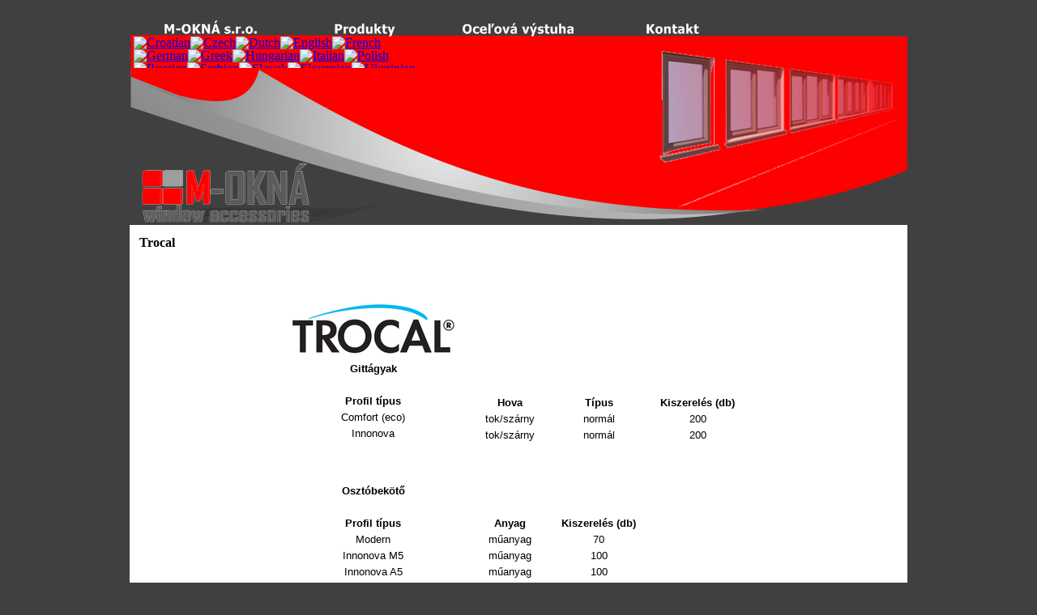

--- FILE ---
content_type: text/html
request_url: http://www.m-okna.sk/sk/trocal.html
body_size: 2937
content:
<!DOCTYPE html><!-- HTML5 -->
<html lang="sk-SK" dir="ltr">
	<head>
		<title>Trocal - M-OKNÁ window accessories</title>
		<meta charset="utf-8" />
		<!--[if IE]><meta http-equiv="ImageToolbar" content="False" /><![endif]-->
		<meta name="description" content=" műanyag ablak alkatrészek" />
		<meta name="keywords" content="Trocal gittágy, üvegező ék, vízréstakaró, osztóbekötő, furattakaró, sarok tuskó, soroló léc," />
		<meta name="author" content="M-OKNÁ" />
		<meta name="generator" content="Incomedia WebSite X5 Evolution 10.1.8.52 - www.websitex5.com" />
		<meta name="viewport" content="width=960" />
		<link rel="stylesheet" type="text/css" href="style/reset.css" media="screen,print" />
		<link rel="stylesheet" type="text/css" href="style/print.css" media="print" />
		<link rel="stylesheet" type="text/css" href="style/style.css" media="screen,print" />
		<link rel="stylesheet" type="text/css" href="style/template.css" media="screen" />
		<link rel="stylesheet" type="text/css" href="style/menu.css" media="screen" />
		<!--[if lte IE 7]><link rel="stylesheet" type="text/css" href="style/ie.css" media="screen" /><![endif]-->
		<link rel="stylesheet" type="text/css" href="pcss/trocal.css" media="screen" />
		<script type="text/javascript" src="res/jquery.js?52"></script>
		<script type="text/javascript" src="res/x5engine.js?52"></script>
		<html>
		<head>
		<title> vízréstakaró, sorolóléc, gittágy, üvegező ék, stulpsapka, osztóbekötő, EJOT, emelőfül, furattakaró, 13-as furattakar</title>
		</head>
		<body>
	</head>
	<body>
		<div id="imHeaderBg"></div>
		<div id="imFooterBg"></div>
		<div id="imPage">
			<div id="imHeader">
				<h1 class="imHidden">Trocal - M-OKNÁ window accessories</h1>
				
				<div style="position: absolute; top: 30px; left: 5px; width: 363px; height: 39px; overflow: hidden;"><!-- GTranslate: http://gtranslate.net/ -->
<a href="#" onclick="doGTranslate('hu|hr');return false;" title="Croatian" class="gflag nturl" style="background-position:-500px -0px;"><img src="http://joomla-gtranslate.googlecode.com/svn/trunk/mod_gtranslate/tmpl/lang/blank.png" height="24" width="24" alt="Croatian" /></a><a href="#" onclick="doGTranslate('hu|cs');return false;" title="Czech" class="gflag nturl" style="background-position:-600px -0px;"><img src="http://joomla-gtranslate.googlecode.com/svn/trunk/mod_gtranslate/tmpl/lang/blank.png" height="24" width="24" alt="Czech" /></a><a href="#" onclick="doGTranslate('hu|nl');return false;" title="Dutch" class="gflag nturl" style="background-position:-0px -100px;"><img src="http://joomla-gtranslate.googlecode.com/svn/trunk/mod_gtranslate/tmpl/lang/blank.png" height="24" width="24" alt="Dutch" /></a><a href="#" onclick="doGTranslate('hu|en');return false;" title="English" class="gflag nturl" style="background-position:-0px -0px;"><img src="http://joomla-gtranslate.googlecode.com/svn/trunk/mod_gtranslate/tmpl/lang/blank.png" height="24" width="24" alt="English" /></a><a href="#" onclick="doGTranslate('hu|fr');return false;" title="French" class="gflag nturl" style="background-position:-200px -100px;"><img src="http://joomla-gtranslate.googlecode.com/svn/trunk/mod_gtranslate/tmpl/lang/blank.png" height="24" width="24" alt="French" /></a><a href="#" onclick="doGTranslate('hu|de');return false;" title="German" class="gflag nturl" style="background-position:-300px -100px;"><img src="http://joomla-gtranslate.googlecode.com/svn/trunk/mod_gtranslate/tmpl/lang/blank.png" height="24" width="24" alt="German" /></a><a href="#" onclick="doGTranslate('hu|el');return false;" title="Greek" class="gflag nturl" style="background-position:-400px -100px;"><img src="http://joomla-gtranslate.googlecode.com/svn/trunk/mod_gtranslate/tmpl/lang/blank.png" height="24" width="24" alt="Greek" /></a><a href="#" onclick="doGTranslate('hu|hu');return false;" title="Hungarian" class="gflag nturl" style="background-position:-600px -400px;"><img src="http://joomla-gtranslate.googlecode.com/svn/trunk/mod_gtranslate/tmpl/lang/blank.png" height="24" width="24" alt="Hungarian" /></a><a href="#" onclick="doGTranslate('hu|it');return false;" title="Italian" class="gflag nturl" style="background-position:-600px -100px;"><img src="http://joomla-gtranslate.googlecode.com/svn/trunk/mod_gtranslate/tmpl/lang/blank.png" height="24" width="24" alt="Italian" /></a><a href="#" onclick="doGTranslate('hu|pl');return false;" title="Polish" class="gflag nturl" style="background-position:-200px -200px;"><img src="http://joomla-gtranslate.googlecode.com/svn/trunk/mod_gtranslate/tmpl/lang/blank.png" height="24" width="24" alt="Polish" /></a><a href="#" onclick="doGTranslate('hu|ru');return false;" title="Russian" class="gflag nturl" style="background-position:-500px -200px;"><img src="http://joomla-gtranslate.googlecode.com/svn/trunk/mod_gtranslate/tmpl/lang/blank.png" height="24" width="24" alt="Russian" /></a><a href="#" onclick="doGTranslate('hu|sr');return false;" title="Serbian" class="gflag nturl" style="background-position:-600px -300px;"><img src="http://joomla-gtranslate.googlecode.com/svn/trunk/mod_gtranslate/tmpl/lang/blank.png" height="24" width="24" alt="Serbian" /></a><a href="#" onclick="doGTranslate('hu|sk');return false;" title="Slovak" class="gflag nturl" style="background-position:-700px -300px;"><img src="http://joomla-gtranslate.googlecode.com/svn/trunk/mod_gtranslate/tmpl/lang/blank.png" height="24" width="24" alt="Slovak" /></a><a href="#" onclick="doGTranslate('hu|sl');return false;" title="Slovenian" class="gflag nturl" style="background-position:-0px -400px;"><img src="http://joomla-gtranslate.googlecode.com/svn/trunk/mod_gtranslate/tmpl/lang/blank.png" height="24" width="24" alt="Slovenian" /></a><a href="#" onclick="doGTranslate('hu|uk');return false;" title="Ukrainian" class="gflag nturl" style="background-position:-100px -400px;"><img src="http://joomla-gtranslate.googlecode.com/svn/trunk/mod_gtranslate/tmpl/lang/blank.png" height="24" width="24" alt="Ukrainian" /></a></div>
				<div onclick="x5engine.utils.location('m_okna.html'); return false;" style="position: absolute; top: 187px; left: 3px; width: 318px; height: 74px; cursor: pointer;"></div>
			</div>
			<a class="imHidden" href="#imGoToCont" title="Preskočiť hlavnú ponuku">Prejsť na obsah</a>
			<a id="imGoToMenu"></a><p class="imHidden">Hlavná ponuka:</p>
			<div id="imMnMn" class="auto">
				<ul class="auto">
					<li id="imMnMnNode0">
						<a href="m_okna.html">
							<span class="imMnMnFirstBg">
								<span class="imMnMnTxt"><span class="imMnMnImg"></span>M-OKNÁ s.r.o.</span>
							</span>
						</a>
					</li><li id="imMnMnNode6">
						<span class="imMnMnFirstBg">
							<span class="imMnMnTxt"><span class="imMnMnImg"></span>Produkty<span class="imMnMnLevelImg"></span></span>
						</span>
						<ul class="auto">
							<li id="imMnMnNode12" class="imMnMnFirst">
								<a href="odvodňovacie krytky.html">
									<span class="imMnMnBorder">
										<span class="imMnMnTxt"><span class="imMnMnImg"></span>Odvodňovacie krytky</span>
									</span>
								</a>
							</li><li id="imMnMnNode7" class="imMnMnMiddle">
								<a href="vyrovnávacie podložky.html">
									<span class="imMnMnBorder">
										<span class="imMnMnTxt"><span class="imMnMnImg"></span>vyrovnávacie podložky</span>
									</span>
								</a>
							</li><li id="imMnMnNode8" class="imMnMnMiddle">
								<a href="zasklievacia podložka.html">
									<span class="imMnMnBorder">
										<span class="imMnMnTxt"><span class="imMnMnImg"></span>Zasklievacia podložka</span>
									</span>
								</a>
							</li><li id="imMnMnNode11" class="imMnMnMiddle">
								<a href="saroktuskok.html">
									<span class="imMnMnBorder">
										<span class="imMnMnTxt"><span class="imMnMnImg"></span>Zvárateľné rohy</span>
									</span>
								</a>
							</li><li id="imMnMnNode9" class="imMnMnMiddle">
								<a href="spojovacie profily.html">
									<span class="imMnMnBorder">
										<span class="imMnMnTxt"><span class="imMnMnImg"></span>Spojovacie profily</span>
									</span>
								</a>
							</li><li id="imMnMnNode35" class="imMnMnMiddle">
								<a href="krytky na štulp.html">
									<span class="imMnMnBorder">
										<span class="imMnMnTxt"><span class="imMnMnImg"></span>Krytky na štulp</span>
									</span>
								</a>
							</li><li id="imMnMnNode15" class="imMnMnMiddle">
								<span class="imMnMnBorder">
									<span class="imMnMnTxt"><span class="imMnMnImg"></span>Držiak stĺpika<span class="imMnMnLevelImg"></span></span>
								</span>
								<ul class="auto">
									<li id="imMnMnNode16" class="imMnMnFirst">
										<a href="držiak stĺpika.html">
											<span class="imMnMnBorder">
												<span class="imMnMnTxt"><span class="imMnMnImg"></span>Držiak stĺpika</span>
											</span>
										</a>
									</li><li id="imMnMnNode17" class="imMnMnLast">
										<a href="drziak-st-pika-pcv.html">
											<span class="imMnMnBorder">
												<span class="imMnMnTxt"><span class="imMnMnImg"></span>Držiak stĺpika PCV</span>
											</span>
										</a>
									</li>
								</ul>
							</li><li id="imMnMnNode18" class="imMnMnLast">
								<a href="záslepka.html">
									<span class="imMnMnBorder">
										<span class="imMnMnTxt"><span class="imMnMnImg"></span>Záslepka</span>
									</span>
								</a>
							</li>
						</ul>
					</li><li id="imMnMnNode3">
						<a href="oceľová výstuha.html">
							<span class="imMnMnFirstBg">
								<span class="imMnMnTxt"><span class="imMnMnImg"></span>Oceľová výstuha</span>
							</span>
						</a>
					</li><li id="imMnMnNode5">
						<a href="kontakt-.html">
							<span class="imMnMnFirstBg">
								<span class="imMnMnTxt"><span class="imMnMnImg"></span>Kontakt </span>
							</span>
						</a>
					</li>
				</ul>
			</div>
			<div id="imContentGraphics"></div>
			<div id="imContent">
				<a id="imGoToCont"></a>
				<h2 id="imPgTitle">Trocal</h2>
				<div id="imBreadcrumb">Műanyag ablakrendszer szerinti termékek</div>
				<div style="float: left;">
					<div id="imCell_8" class="imGrid[0, 1]"><div id="imCellStyleGraphics_8"></div><div id="imCellStyle_8">	<div id="imTextObject_8_tab0" style="text-align: left;">
							<div class="text-inner">
								<table class="imB0">
						<tr style="height: 240px; *height: 231px;">
							<td class="imW114 imVc"><p style="text-align: center;"><span class="fs20"><span class="ff0 cf0"><img src="images/trocal.png" width="213" height="74"  style="width: 213px; height: 74px;" alt="" title=""/><b><br /></b></span></span><b><span class="ff1 fs20 cf0">Gittágyak</span></b><span class="ff1 fs20"><br /><br /><b>Profil típus</b></span><span class="ff1 fs20"><br />Comfort (eco)<br />Innonova<br /></span></p></td>
							<td class="imW150 imVc"><span class="fs20"> </span><p style="text-align: center;"><span class="ff0 fs20 cf0"><br /></span><span class="ff0 fs20 cf0"><br /><br /></span><span class="ff0 fs20 cf0"><b><br /><br /><br /><br /><br /></b></span><b><span class="ff1 fs20 cf0">Hova</span></b><span class="ff1 fs20"><br />tok/szárny<br />tok/szárny<br /><br /><br /></span></p></td>
							<td class="imW127 imVc"><span class="fs20"> </span><p style="text-align: center;"><span class="ff0 fs20 cf0"><br /><br /><br /></span><span class="ff0 fs20 cf0"><b><br /><br /><br />T</b></span><b><span class="ff1 fs20 cf0">ípus</span></b><span class="ff1 fs20 cf0"><br /></span><span class="ff1 fs20">normál<br />normál<br /></span></p></td>
							<td class="imW191 imVc"><span class="fs20"> </span><p style="text-align: center;"><span class="ff0 fs20 cf0"><br /><br /><br /><br /><br /></span><span class="ff0 fs20 cf0"><b><br /><br />K</b></span><b><span class="ff1 fs20 cf0">iszerelés (db)</span></b><span class="ff1 fs20"><br />200<br />200<br /><br /></span></p></td>
						</tr>
						<tr style="height: 110px; *height: 101px;">
							<td class="imW114 imVt"><p style="text-align: center;"><span class="fs20 ff1 cf0"><b>Osztóbekötő<br /></b><br /><b>Profil típus</b><br /></span><span class="ff1 fs20">Modern<br />Innonova M5<br />Innonova A5<br />Innonova<br />88+<br /></span></p></td>
							<td class="imW150 imVt"><span class="fs20"> </span><p style="text-align: center;"><span class="ff0 fs20 cf0"><b><br /><br /></b></span><b><span class="ff1 fs20 cf0">Anyag</span></b><span class="ff1 fs20 cf0"><br /></span><span class="ff1 fs20">műanyag<br />műanyag<br />műanyag<br />fém<br />műanyag<br /><br /><br /></span></p></td>
							<td class="imW127 imVt"><span class="fs20"> </span><p style="text-align: center;"><span class="ff0 fs20 cf0"><b><br /><br /></b></span><b><span class="ff1 fs20 cf0">Kiszerelés (db)</span></b><span class="ff1 fs20 cf0"><br /></span><span class="ff1 fs20">70<br />100<br />100<br />150<br />150<br /><br /><br /></span></p></td>
							<td class="imW191 imVt"><span class="fs20"> </span></td>
						</tr>
						<tr style="height: 201px; *height: 192px;">
							<td class="imW114 imVt"><p style="text-align: center;"><span class="fs20 ff1 cf0"><b>Stulpsapka</b></span><b><span class="ff0 fs20 cf0"><br /></span></b><span class="ff1 fs20"><br /><b>Profil típus</b></span><span class="ff1 fs20"><br />Innonova 70<br />Innonova 70<br />88+<br /></span></p></td>
							<td class="imW150 imVt"><span class="fs20"> </span><p style="text-align: center;"><span class="ff0 fs20 cf0"><br /></span><span class="ff1 fs20"><br /><b>Kód</b></span><span class="ff1 fs20"><br />690610<br />690710<br />890610<br /><br /></span></p></td>
							<td class="imW127 imVt"><span class="fs20"> </span><p style="text-align: center;"><span class="ff0 fs20 cf0"><br /><br /></span><span class="ff1 fs20 cf0"><b>Kiszerelés<br /></b></span><span class="ff1 fs20">100 szett<br />100 szett<br />100 szett<b><br /></b></span><span class="ff1 fs20"><br /><br /><br /></span></p></td>
							<td class="imW191 imVt"><span class="fs20"> </span><p style="text-align: center;"><span class="ff0 fs20 cf0"><br /><br /></span><span class="fs20 ff1 cf0"><b>Szín</b></span><span class="ff1 fs20"><br />fehér, a.tölgy, s. tölgy<br />fehér, a.tölgy, s. tölgy<br />fehér, a.tölgy, s. tölgy<br /><br /><br /></span></p></td>
						</tr>
					</table>
							</div>
						</div>
					</div></div>
				</div>
				<div id="imFooPad" style="height: 0px; float: left;">&nbsp;</div><div id="imBtMn"><a href="m_okna.html">M-OKNÁ s.r.o.</a> | <a href="odvodňovacie krytky.html">Produkty</a> | <a href="oceľová výstuha.html">Oceľová výstuha</a> | <a href="kontakt-.html">Kontakt </a> | <a href="imsitemap.html">Hlavná mapa stránky</a></div>				  
				<div class="imClear"></div>
			</div>
			<div id="imFooter">
				
				<div onclick="x5engine.utils.location('mailto:magyar@m-okna.sk?subject=lev%C3%A9l%20az%20mokna.sk%20kezd%C5%91lapr%C3%B3l&amp;body='); return false;" style="position: absolute; top: 0px; left: 1px; width: 447px; height: 16px; cursor: pointer;"></div>
			</div>
		</div>
		<span class="imHidden"><a href="#imGoToCont" title="Prečítajte si tento článok znova">Návrat na obsah</a> | <a href="#imGoToMenu" title="Prečítajte si túto stránku znovu">Návrat do hlavnej ponuky</a></span>
		
	<noscript class="imNoScript"><div class="alert alert-red">Ak chcete použiť túto webovú stránku, musíte povoliť JavaScript</div></noscript>
				</body>
</html>


--- FILE ---
content_type: text/css
request_url: http://www.m-okna.sk/sk/style/template.css
body_size: 410
content:
html {position: relative; margin: 0; padding: 0; background-color: #404040;}
body {margin: 0; padding: 0; text-align: left;}
#imPage {padding-top: 28px; margin: 15px auto 15px auto; width: 960px; position: relative;}
#imHeaderBg {position: absolute; left: 0; top: 0; height: 231px; width: 100%; background-color: #404040;}
#imHeader {height: 235px; background-color: #404040; background-image: url('top.png'); background-position: top left; background-repeat: no-repeat;}
#imMnMn {position: absolute; top: 0; left: 0;  height: 18px; width: 950px; padding: 5px 5px 5px 5px; background-color: #404040;}
#imMnMn > ul { text-align: left; }
#imMnMn li {display: inline}
#imContent {min-height: 380px; position: relative; width: 950px; padding: 5px 5px 5px 5px; }
#imContentGraphics {min-height: 380px; position: absolute; top: 263px; bottom: 130px; left: 0; width: 960px; background-color: #FFFFFF;}
#imFooterBg {position: absolute; left: 0; bottom: 0; height: 75px; width: 100%; background-color: #FF0000;}
#imFooter {position: relative; margin: 0 auto; height: 130px; width: 960px; background-color: transparent; background-image: url('bottom.png'); background-position: top left; background-repeat: no-repeat;}


--- FILE ---
content_type: text/css
request_url: http://www.m-okna.sk/sk/pcss/trocal.css
body_size: 776
content:
h2#imPgTitle {float: left; margin-left: 6px; margin-right: 6px; width: 936px;}
#imBreadcrumb {float: left; margin-left: 6px; margin-right: 6px; width: 936px;}
#imCell_8 { display: block; position: relative; overflow: hidden; width: 944px; min-height: 706px; padding-top: 3px; padding-bottom: 3px; padding-left: 3px; padding-right: 3px;}
#imCellStyle_8 { position: relative; width: 938px; min-height: 700px; padding: 3px 3px 3px 3px; text-align: center; border-top: 0; border-bottom: 0; border-left: 0; border-right: 0; z-index: 2;}
#imCellStyleGraphics_8 { position: absolute; top: 3px; bottom: 3px; left: 3px; right: 3px; background-color: transparent; }
#imTextObject_8_tab0 { position: relative; line-height: 1px; font-size: 1pt; font-style: normal; color: black; font-weight: normal; }
#imTextObject_8_tab0 ul { list-style: disc; margin: 0px; padding: 0px; }
#imTextObject_8_tab0 ul li { margin: 0px 0px 0px 15px; padding: 0px; font-size: 9pt; line-height: 19px;}
#imTextObject_8_tab0 table { margin: 0 auto; padding: 0; border-collapse: collapse; border-spacing:0; line-height: inherit; }
#imTextObject_8_tab0 table td { padding: 4px 3px 4px 3px; margin: 0px; line-height: 1px; font-size: 1pt; }
#imTextObject_8_tab0 p { margin: 0; padding: 0; }
#imTextObject_8_tab0 img { border: none; margin: 0px 0px; vertical-align: text-bottom;}
#imTextObject_8_tab0 img.fleft { float: left; margin-right: 15px; vertical-align: baseline;}
#imTextObject_8_tab0 img.fright { float: right; margin-left: 15px; vertical-align: baseline;}
#imTextObject_8_tab0 .imUl { text-decoration: underline; }
#imTextObject_8_tab0 .ff0 { font-family: "Tahoma", sans-serif; }
#imTextObject_8_tab0 .ff1 { font-family: "Tahoma", sans-serif; }
#imTextObject_8_tab0 .cf1 { color: #000000; }
#imTextObject_8_tab0 .cf2 { color: #FFFFFF; }
#imTextObject_8_tab0 .cf3 { color: #000000; }
#imTextObject_8_tab0 .cf4 { color: Transparent; }
#imTextObject_8_tab0 .fs20 { vertical-align: baseline; font-size: 10pt; line-height: 20px; }
#imTextObject_8_tab0 .cb1 { background-color: #000000; }
#imTextObject_8_tab0 .cb2 { background-color: transparent; }
#imTextObject_8_tab0 .cb3 { background-color: #000000; }
#imTextObject_8_tab0 .cb4 { background-color: Transparent; }
#imTextObject_8_tab0 table.imB0 { width: 582px; text-align: left; }
#imTextObject_8_tab0 table.imB0 td { padding: 4px; border-top: 1px solid Transparent; border-bottom: 1px solid Transparent; border-left: 1px solid Transparent; border-right: 1px solid Transparent; }
#imTextObject_8_tab0 table.imB0 td.imVt { vertical-align: top; }
#imTextObject_8_tab0 table.imB0 td.imVc { vertical-align: middle; }
#imTextObject_8_tab0 table.imB0 td.imVb { vertical-align: bottom; }
#imTextObject_8_tab0 table td.imW114 { width: 114px; }
#imTextObject_8_tab0 table td.imW150 { width: 150px; }
#imTextObject_8_tab0 table td.imW127 { width: 127px; }
#imTextObject_8_tab0 table td.imW191 { width: 191px; }


--- FILE ---
content_type: application/javascript
request_url: http://www.m-okna.sk/sk/res/l10n.js
body_size: 6549
content:
(function ( x ) {
	var l = x.l10n.add;
	l('admin_comment_abuse', 'Táto správa bola označená ako zneužitie!');
	l('admin_test_email', 'Otestujte si svoje nastavenia e-mailu');
	l('form_attachment', 'Priložený súbor');
	l('admin_test_database', 'MySQL nastavenie');
	l('admin_test_database_suggestion', 'Spýtajte sa svojho poskytovateľa hostingu pre kontrolu nastavenia databázy');
	l('admin_test_folder', 'Server verejná cesta k priečinku');
	l('admin_test_folder_suggestion', 'Požiadajte poskytovateľa hostingu o nastavenie pre čítanie / zápis zložky. Táto zložka musí mať oprávnenie nastavená ako 777');
	l('admin_test_session', 'Session support');
	l('admin_test_session_suggestion', 'Obráťte sa na poskytovateľa hostingu získať viac informácií o nastavení relácie');
	l('admin_test_version', 'PHP verzia');
	l('admin_test_version_suggestion', 'Spýtajte sa svojho poskytovateľa hostingu na aktualizáciu PHP');
	l('blog_title', 'Blog');
	l('blog_abuse', 'Označiť ako zneužitie');
	l('blog_abuse_remove', 'Odobrať zneužitie');
	l('blog_admin', 'Správa');
	l('blog_approve', 'Schváliť');
	l('blog_approve_link', 'Pomocou tohto odkazu môžete  schváliť komentár');
	l('blog_approve_question', 'Chcete schváliť tento komentár?');
	l('blog_average_rating', 'Priemerné hodnotenie');
	l('blog_back', 'Spať na Blog');
	l('blog_comment', 'Komentár');
	l('blog_comments', 'Komentáre');
	l('blog_delete', 'Vymazať');
	l('blog_delete_question', 'Chcete zmazať tento komentár?');
	l('blog_email', 'E-mail:');
	l('blog_field_error', 'Chýbajúca hodnota pre pole');
	l('blog_folder_error', 'Nemožné získať prístup pre komentáre v zložke na serveri');
	l('blog_in', 'v');
	l('blog_login', 'Vstúpiť');
	l('blog_message', 'Odkaz:');
	l('blog_name', 'Meno:');
	l('blog_new_comment_object', 'Blog: Nový komentár');
	l('blog_new_comment_text', 'Nový komentár bol pridaný do článku');
	l('blog_no_comment', 'Žiadne komentáre');
	l('blog_offline_message', 'Táto funkcia bude povolená iba vtedy, ak vaše stránky budú online.');
	l('blog_pagination_next', 'Ďalej');
	l('blog_pagination_prev', 'Späť');
	l('blog_password', 'Heslo:');
	l('blog_published_by', 'Publikoval');
	l('blog_rating', 'Hlasovať:');
	l('blog_read_all', 'Prečítať všetko');
	l('blog_send', 'Odoslať');
	l('blog_send_confirmation', 'Správa bola odoslaná! <br/> Vaša správa bude viditeľná po schválení administrátorom.');
	l('blog_send_error', 'Nastal problém počas vloženia komentára.');
	l('blog_show', 'Zobraziť');
	l('blog_sources', 'Zdroj článku');
	l('blog_unapprove', 'Odmietnuť');
	l('blog_unapprove_link', 'Pomocou tohto odkazu neschváliť tento komentár');
	l('blog_unapprove_question', 'Chcete odmietnuť tento komentár?');
	l('blog_website', 'Internetová webová stránka:');
	l('cart_title', 'Nákupný košík');
	l('cart_add', 'Vložiť');
	l('cart_agree', 'Súhlasím s podmienkami');
	l('cart_apply', 'Použiť');
	l('cart_category', 'Výber produktu');
	l('cart_category_descr', 'Vyberte produkt(y) z následujúceho zoznamu a zadajte požadované množstvo.');
	l('cart_continue', 'Pokračovať');
	l('cart_continue_shopping', 'Pokračovať v nákupe');
	l('cart_currency_conversion', 'Konverzia meny');
	l('cart_descr', 'Poznámka');
	l('cart_discount', 'Dostupné zľavy');
	l('cart_edit', 'Upraviť');
	l('cart_empty', 'Chcete vyprázdniť košík?');
	l('cart_empty_button', 'Prázdny košík');
	l('cart_err_cookie', 'Táto funkcia vyžaduje cookies');
	l('cart_err_currency_conversion', 'Nemožno previesť túto menu');
	l('cart_err_emptycart', 'Košík je prázdny');
	l('cart_err_minimum_price', 'Minimálna cena objednávky je [PRICE]');
	l('cart_err_nojs', 'Musíte povoliť JavaScript pre funkčnosť košíka.');
	l('cart_err_offline_email', 'Príkaz bude spracovaný a odoslaný na [MAIL] iba vtedy, ak vaše stránky budú online.');
	l('cart_err_payment', 'Je nutné vybrať spôsob platby.');
	l('cart_err_qty', 'Neplatné množstvo');
	l('cart_err_quantity', 'Pre pokračovanie je nutné zakúpiť aspoň [QUANTITY] položky.');
	l('cart_err_shipping', 'Je potrebné vybrať spôsob dopravy.');
	l('cart_field_address1', 'Adresa');
	l('cart_field_address2', 'Doplňujúce informácie k adrese');
	l('cart_field_adverts', 'Ako ste sa o nás dozvedeli?');
	l('cart_field_city', 'Mesto');
	l('cart_field_company', 'Firma');
	l('cart_field_country', 'Krajina');
	l('cart_field_customerid', 'ID zákazníka');
	l('cart_field_email', 'Email');
	l('cart_field_fax', 'Fax');
	l('cart_field_lastname', 'Priezvisko');
	l('cart_field_mobile', 'Mobil');
	l('cart_field_name', 'Meno');
	l('cart_field_note', 'Poznámka');
	l('cart_field_other', 'Iné');
	l('cart_field_phone', 'Telefón');
	l('cart_field_stateregion', 'Štát');
	l('cart_field_vat', 'DIČ');
	l('cart_field_zippostalcode', 'PSČ');
	l('cart_goback', 'Späť');
	l('cart_gonext', 'Ďalej');
	l('cart_goshop', 'Prejdi do nákupného košíka');
	l('cart_loading', 'Prebieha načítanie...');
	l('cart_name', 'Meno');
	l('cart_opt', 'Voľby');
	l('cart_order_no', 'Číslo objednávky');
	l('cart_order_process', 'Vaša objednávka bola odoslaná...');
	l('cart_payment', 'Spôsob platby');
	l('cart_paynow', 'Zaplatiť teraz');
	l('cart_paynow_button', 'Zaplatiť teraz!');
	l('cart_paypal_image_1', 'https://www.paypal.com/en_US/i/btn/btn_buynowCC_LG.gif');
	l('cart_paypal_image_2', 'https://www.paypal.com/en_US/i/btn/btn_buynowCC_LG.gif');
	l('cart_price', 'Cena');
	l('cart_product_added', 'Produkt bol pridaný do nákupného košíka.');
	l('cart_product_list', 'Zoznam produktov');
	l('cart_product_unknown', 'Tento produkt nie je k dispozícii v zozname');
	l('cart_qty', 'Množstvo');
	l('cart_qty_discount', 'Dostupné množstevné zľavy');
	l('cart_remove', 'Odstrániť');
	l('cart_remove_q', 'Chcete odstrániť tento produkt z nákupného košíka?');
	l('cart_shipping', 'Spôsob dodania');
	l('cart_shipping_address', 'Dodacia adresa');
	l('cart_shipping_option', 'Dodacia adresa je odlišná od fakturačnej adresy');
	l('cart_single_price', 'Špeciálna cena');
	l('cart_step1', 'Krok 1 - Spôsob platby a dopravy');
	l('cart_step1_cartlist', 'Následujúca tabuľka zobrazí všetky položky objednávky a celkovú čiastku.');
	l('cart_step1_gonext', 'Ďalej');
	l('cart_step1_header', 'Váš košík');
	l('cart_step1_shiplist', 'Zvoľte preferovaný spôsob dopravy a platby, potom kliknite na \'Ďalej\' a pokračujte v objednávke.');
	l('cart_step2', 'Krok 2 - Informácie o zákazníkovi');
	l('cart_step2_descr', 'Vyplňte prosím následujúci formulár so všetkými údajmi.<br /> Pamätajte si, že musíte vyplniť všetky povinné polia.<br />Pre pokračovanie kliknite na \'Ďalej\'.');
	l('cart_step2_gonext', 'Ďalej');
	l('cart_step2_header', 'Vaše údaje');
	l('cart_step3', 'Krok 3 - Zhrnutie objednávky');
	l('cart_step3_descr', 'Skontrolujte prosím, či sú všetky nasledujúce údaje správne a potvrďte Vašu objednávku.');
	l('cart_step3_gonext', 'Kúp teraz');
	l('cart_step3_header', 'Skontrolujte svoje údaje');
	l('cart_step4', 'Krok 4 - Objednávka je teraz kompletná');
	l('cart_step4_descr', 'Vaša objednávka bola úspešne odoslaná a bude spracovaná v najkratšom možnom termíne.<br /><br />Na Váš email bola odoslaná správa so všetkými zadanými údajmi, včetne údajov o spôsobe doručenia a platby.<br /><br />Pokiaľ chcete sledovať stav vybavenia Vašej objednávky, použite prosím toto číslo:');
	l('cart_step4_header', 'Hotové');
	l('cart_subtot', 'Medzisúčet');
	l('cart_total', 'Celkom');
	l('cart_total_price', 'Cena celkom');
	l('cart_total_vat', 'Celkom vrátane s DPH');
	l('cart_vat', 'DPH');
	l('cart_vat_address', 'Fakturačná adresa');
	l('cart_showvat_included', '(Vrátane DPH)');
	l('cart_showvat_excluded', '(Bez DPH)');
	l('cart_vat_included', 'DPH (v cene)');
	l('date_days', ['Pon','Uto','Str','Štv','Pia','Sob','Neď']);
	l('date_format', '[D] [dd] [M] [yyyy]');
	l('date_full_days', ['Pondelok','Utorok','Streda','Štvrtok','Piatok','Sobota','Nedeľa']);
	l('date_full_months', ['Január','Február','Marec','Apríl','Máj','Jún','Júl','August','September','Október','November','December']);
	l('date_months', ['Jan','Feb','Mar','Apr','Maj','Jun','Jul','Aug','Sep','Okt','Nov','Dec']);
	l('form_accept', 'Súhlasím');
	l('form_captcha', 'Zadané kontrolne slovo je neplatné!');
	l('form_captcha_title', 'Kontrolne slovo:');
	l('form_CF', '[FIELD] musí obsahovať ID užívateľa.');
	l('form_characters', '[FIELD] musí obsahovať iba znaky.');
	l('form_confirm', 'Opakuj [FIELD]');
	l('form_date', '[FIELD] musí obsahovať platný dátum.');
	l('form_db_subject', 'Oznámenie od [URL]');
	l('form_disclaimer', 'Podmienky');
	l('form_email', '[FIELD] neobsahuje platnú e-mailovú adresu.');
	l('form_equal', '[FIELD] sa musí zhodovať s kontrolným polom.');
	l('form_err_disclaimer', 'Musíte súhlasiť s podmienkami.');
	l('form_format', '[FIELD] má zlý formát.');
	l('form_js_error', 'Je nutné povoliť JavaScript! <br />Behom 5 sekúnd budete presmerovaný na predchádzajúcu stránku...');
	l('form_length', '[FIELD] je príliš krátke.');
	l('form_mandatory', '[FIELD] je povinné.');
	l('form_numbers', '[FIELD] môže obsahovať iba čísla.');
	l('form_question', 'Vložili ste nesprávnu odpoveď.');
	l('form_reset', 'Vymazať');
	l('form_spam_error', 'Ochrana pred Anti-spamom bola aktivovaná');
	l('form_submit', 'Odoslať');
	l('form_telephone', '[FIELD] musí obsahovať platné telefónne číslo.');
	l('form_URL', '[FIELD] musí obsahovať platnú URL adresu.');
	l('form_validating', 'Overovanie formulára...');
	l('form_VAT', '[FIELD] neobsahuje platné DIČ.');
	l('form_script_type', 'Typ skriptu e-mail formulára:');
	l('form_script_type_html', 'Štandardný skript (odporúčané)');
	l('form_script_type_html_x', 'Skript serveru nízkej kvality');
	l('form_script_type_text', 'Skript nižšej úrovne');
	l('form_from', 'E-mailová adresa odosielateľa:');
	l('form_to', 'Cieľová e-mailová adresa:');
	l('form_subject', 'Objekt:');
	l('InnerJump_Anchor_Menu', 'Hlavná ponuka:');
	l('InnerJump_Content', 'Prejsť na obsah');
	l('InnerJump_Content_Title', 'Preskočiť hlavnú ponuku');
	l('InnerJump_Footer_Content', 'Návrat na obsah');
	l('InnerJump_Footer_Menu', 'Návrat do hlavnej ponuky');
	l('InnerJump_Footer_Title_Content', 'Prečítajte si tento článok znova');
	l('InnerJump_Footer_Title_Menu', 'Prečítajte si túto stránku znovu');
	l('private_area_login', 'Vojsť');
	l('private_area_login_error', 'Neplatné užívateľské meno alebo heslo');
	l('private_area_logout', 'Odhlásiť');
	l('private_area_password', 'Heslo');
	l('private_area_registration', 'Registrácia');
	l('private_area_title', 'Automatická registrácia');
	l('private_area_username', 'Užívateľské meno');
	l('product_option', 'Voľba');
	l('rating_novote', 'Ďakujeme za hlasovanie');
	l('rating_vote', 'Hlasuj');
	l('search_blog', 'Blog');
	l('search_duration', 'Trvanie');
	l('search_empty', 'Neboli nájdene žiadne výsledky');
	l('search_for', 'pre');
	l('search_images', 'Obrázky');
	l('search_on', 'z');
	l('search_pages', 'Stránky');
	l('search_products', 'Produkty');
	l('search_result_count', 'Výsledok');
	l('search_results', 'Výsledky hľadania');
	l('search_results_count', 'Výsledky');
	l('search_search', 'Hľadať');
	l('search_videos', 'Video');
	l('sitemap_caption', 'Hlavná mapa stránky');
	l('sitemap_fold', 'Zavrieť všetko');
	l('sitemap_title', 'Mapa stránky');
	l('sitemap_unfold', 'Otvoriť všetko');
	l('welcomepage_title', 'Uvítacia strana');
	l('admin_category_select', 'Vybrať kategóriu:');
	l('admin_download', 'Stiahnuť');
	l('admin_guestbook', 'Kniha návštev');
	l('admin_guestbook_select', 'Vyberte knihu návštev');
	l('admin_logout', 'Odhlásiť');
	l('admin_post_select', 'Vyberte miesto:');
	l('country_codes', ['af','al','dz','as','ad','ao','ai','aq','ag','ar','am','aw','au','at','az','bs','bh','bd','bb','by','be','bz','bj','bm','bt','bo','ba','bw','bv','br','io','bn','bg','bf','bi','kh','cm','ca','cv','ky','cf','td','cl','cn','cx','cc','co','km','cg','cd','ck','cr','hr','cu','cy','cz','dk','dj','dm','do','tp','ec','eg','sv','gq','er','ee','et','fk','fo','fj','fi','cs','su','fr','fx','gf','tf','ga','gm','ge','de','gh','gi','gb','gr','gl','gd','gp','gu','gt','gn','gw','gy','ht','hm','va','hn','hk','hu','is','in','id','ir','iq','ie','il','it','ci','jm','jp','jo','kz','ke','ki','kw','kg','la','lv','lb','ls','lr','ly','li','lt','lu','mo','mk','mg','mw','my','mv','ml','mt','mh','mq','mr','mu','yt','mx','fm','md','mc','mn','ms','ma','mz','mm','na','nr','np','nl','an','nt','nc','nz','ni','ne','ng','nu','nf','kp','mp','no','om','pk','pw','pa','pg','py','pe','ph','pn','pl','pf','pt','pr','qa','re','ro','ru','rw','gs','sh','kn','lc','pm','st','vc','ws','sm','sa','sn','rs','sc','sl','sg','sk','si','sb','so','za','kr','es','lk','sd','sr','sj','sz','se','ch','sy','tj','tw','tz','th','tg','tk','to','tt','tn','tr','tm','tc','tv','ug','ua','ae','uk','us','uy','um','uz','vu','ve','vn','vg','vi','wf','eh','ye','yu','zr','zm','zw']);
	l('country_names', ['Afghanistan (Islamic State of)','Albania','Algeria','American Samoa','Andorra (Principality of)','Angola','Anguilla','Antarctica','Antigua and Barbuda','Argentina','Armenia','Aruba','Australia','Austria','Azerbaidjan','Bahamas','Bahrain','Bangladesh','Barbados','Belarus','Belgium','Belize','Benin','Bermuda','Bhutan','Bolivia','Bosnia-Herzegovina','Botswana','Bouvet Island','Brazil','British Indian Ocean Territory','Brunei Darussalam','Bulgaria','Burkina Faso','Burundi','Cambodia (Kingdom of)','Cameroon','Canada','Cape Verde','Cayman Islands','Central African Republic','Chad','Chile','China','Christmas Island','Cocos (Keeling) Islands','Colombia','Comoros','Congo','Congo (Democratic Republic of)','Cook Islands','Costa Rica','Croatia','Cuba','Cyprus','Czech Republic','Denmark','Djibouti','Dominica','Dominican Republic','East Timor','Ecuador','Egypt','El Salvador','Equatorial Guinea','Eritrea','Estonia','Ethiopia','Falkland Islands','Faroe Islands','Fiji','Finland','Former Czechoslovakia','Former USSR','France','France (European Territory)','French Guyana','French Southern Territories','Gabon','Gambia','Georgia','Germany','Ghana','Gibraltar','Great Britain','Greece','Greenland','Grenada','Guadeloupe (French)','Guam (USA)','Guatemala','Guinea','Guinea Bissau','Guyana','Haiti','Heard and McDonald Islands','Holy See (Vatican City State)','Honduras','Hong Kong','Hungary','Iceland','India','Indonesia','Iran','Iraq','Ireland','Israel','Italy','Ivory Coast (Cote D\'Ivoire)','Jamaica','Japan','Jordan','Kazakhstan','Kenya','Kiribati','Kuwait','Kyrgyz Republic (Kyrgyzstan)','Laos','Latvia','Lebanon','Lesotho','Liberia','Libya','Liechtenstein','Lithuania','Luxembourg','Macau','Macedonia','Madagascar','Malawi','Malaysia','Maldives','Mali','Malta','Marshall Islands','Martinique (French)','Mauritania','Mauritius','Mayotte','Mexico','Micronesia','Moldavia','Monaco','Mongolia','Montserrat','Morocco','Mozambique','Myanmar','Namibia','Nauru','Nepal','Netherlands','Netherlands Antilles','Neutral Zone','New Caledonia (French)','New Zealand','Nicaragua','Niger','Nigeria','Niue','Norfolk Island','North Korea','Northern Mariana Islands','Norway','Oman','Pakistan','Palau','Panama','Papua New Guinea','Paraguay','Peru','Philippines','Pitcairn Island','Poland','Polynesia (French)','Portugal','Puerto Rico','Qatar','Reunion (French)','Romania','Russian Federation','Rwanda','S. Georgia & S. Sandwich Island','Saint Helena','Saint Kitts &amp; Nevis Anguilla','Saint Lucia','Saint Pierre and Miquelon','Saint Tome (Sao Tome) and Princi','Saint Vincent &amp; Grenadines','Samoa','San Marino','Saudi Arabia','Senegal','Serbia','Seychelles','Sierra Leone','Singapore','Slovak Republic','Slovenia','Solomon Islands','Somalia','South Africa','South Korea','Spain','Sri Lanka','Sudan','Suriname','Svalbard and Jan Mayen Islands','Swaziland','Sweden','Switzerland','Syria','Tadjikistan','Taiwan','Tanzania','Thailand','Togo','Tokelau','Tonga','Trinidad and Tobago','Tunisia','Turkey','Turkmenistan','Turks and Caicos Islands','Tuvalu','Uganda','Ukraine','United Arab Emirates','United Kingdom','United States','Uruguay','USA Minor Outlying Islands','Uzbekistan','Vanuatu','Venezuela','Vietnam','Virgin Islands (British)','Virgin Islands (USA)','Wallis and Futuna Islands','Western Sahara','Yemen','Yugoslavia','Zaire','Zambia','Zimbabwe']);
	l('form_no', 'Nie');
	l('form_yes', 'Áno');
	l('lang_code', 'sk-SK');
	l('noscript', 'Ak chcete použiť túto webovú stránku, musíte povoliť JavaScript');
	l('private_area_account_not_allowed', 'Pre prístup na túto stránku sa musíte najprv prihlásiť');
	l('private_area_generic_error', 'Generovaná chyba');
})( x5engine );